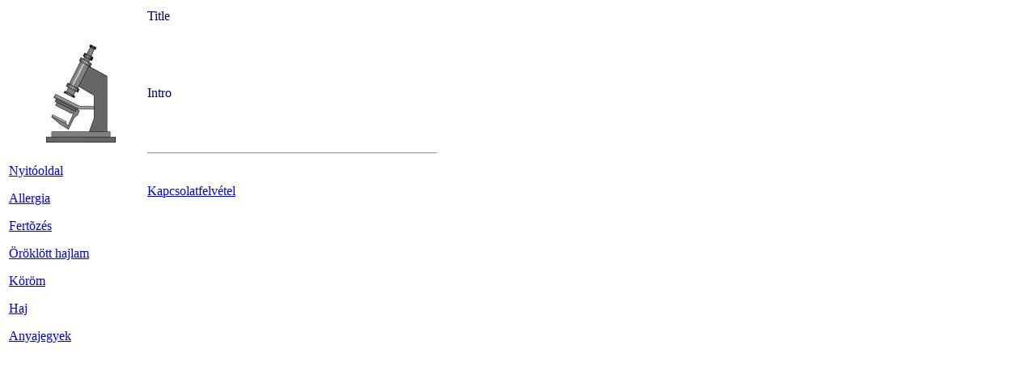

--- FILE ---
content_type: text/html
request_url: https://www.invivo.hu/nyirkos/oroklott.htm
body_size: 2469
content:
<!DOCTYPE HTML PUBLIC "-//W3C//DTD HTML 4.01 Transitional//EN">
<html><!-- InstanceBegin template="/Templates/sablon2.dwt" codeOutsideHTMLIsLocked="false" -->
<head>
<!-- InstanceBeginEditable name="doctitle" -->
<title>Untitled Document</title>
<!-- InstanceEndEditable --> 
<meta http-equiv="Content-Type" content="text/html; charset=iso-8859-1">
<!-- InstanceBeginEditable name="head" --><!-- InstanceEndEditable -->
</head>

<body text="#000066">
<table width="535" border="0">
  <tr> 
    <td>&nbsp;</td>
    <td>&nbsp;</td>
    <td colspan="3"><!-- InstanceBeginEditable name="Title" -->Title<!-- InstanceEndEditable --></td>
  </tr>
  <tr> 
    <td>&nbsp;</td>
    <td>&nbsp;</td>
    <td width="106">&nbsp;</td>
    <td width="301">&nbsp;</td>
    <td width="69">&nbsp;</td>
  </tr>
  <tr> 
    <td><img src="img/microscope.jpg" width="86" height="121" align="right"></td>
    <td>&nbsp;</td>
    <td colspan="3"><!-- InstanceBeginEditable name="Intro" -->Intro<!-- InstanceEndEditable --></td>
  </tr>
  <tr> 
    <td><img name="" src="" width="132" height="0" alt=""></td>
    <td><img name="gutter" src="" width="31" height="0" alt=""></td>
    <td colspan="3"><hr></td>
  </tr>
  <tr> 
    <td rowspan="5" valign="top"><p><a href="index.html">Nyitóoldal</a></p>
      <p><a href="allergia_bkp.htm">Allergia</a></p>
      <p><a href="fertozes.htm">Fert&otilde;zés</a></p>
      <p><a href="oroklott.htm">Öröklött hajlam</a></p>
      <p><a href="korom.htm">Köröm</a></p>
      <p><a href="haj.htm">Haj</a></p>
      <p><a href="anyajegy.htm">Anyajegyek</a></p></td>
    <td colspan="4"><font size="4">&nbsp;</font></td>
  </tr>
  <tr> 
    <td>&nbsp;</td>
    <td><a href="mailto:infomed@freemail.hu">Kapcsolatfelvétel</a></td>
    <td>&nbsp;</td>
    <td>&nbsp;</td>
  </tr>
  <tr> 
    <td>&nbsp;</td>
    <td>&nbsp;</td>
    <td>&nbsp;</td>
    <td>&nbsp;</td>
  </tr>
  <tr> 
    <td height="172">&nbsp;</td>
    <td>&nbsp;</td>
    <td>&nbsp;</td>
    <td>&nbsp;</td>
  </tr>
  <tr> 
    <td>&nbsp;</td>
    <td> 
      <!-- ------------------------------{ STATCENTER }------------------------------- -->
      <script language="javascript" src="http://statcenter.hu/js.sc?siteid=9271">
</script>
<noscript>
<a href="http://statcenter.hu/site.sc?siteid=9271" target="_blank">
<img src="http://statcenter.hu/sc.sc?siteid=9271&j=n" border="0"></a>
</noscript>
      <!-- ------------------------------{ STATCENTER }------------------------------- -->
    </td>
    <td>&nbsp;</td>
    <td>&nbsp;</td>
  </tr>
</table>
</body>
<!-- InstanceEnd --></html>
